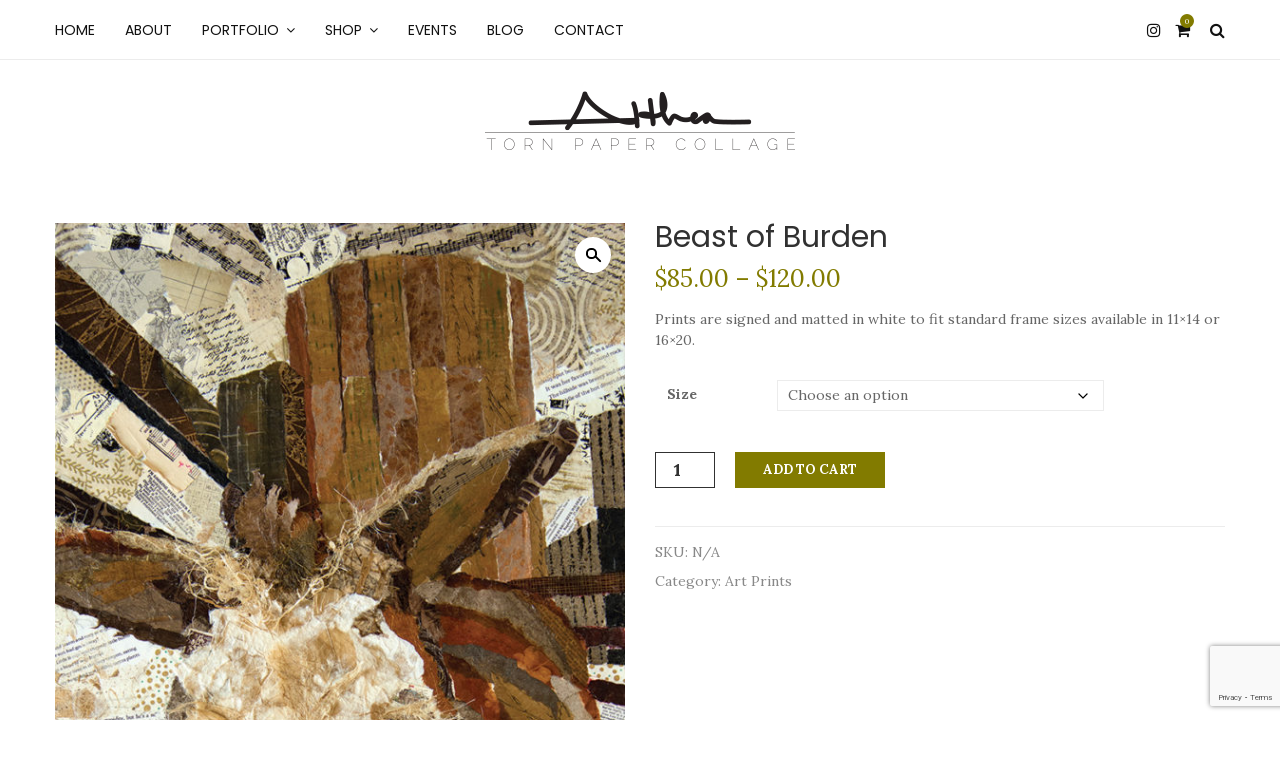

--- FILE ---
content_type: text/html; charset=utf-8
request_url: https://www.google.com/recaptcha/api2/anchor?ar=1&k=6Lc8M9cpAAAAANtDY_zv0K8uezU5_kvM-akOx2R4&co=aHR0cHM6Ly9hcnRhbHRoZWEuY29tOjQ0Mw..&hl=en&v=9TiwnJFHeuIw_s0wSd3fiKfN&size=invisible&anchor-ms=20000&execute-ms=30000&cb=pdx3nw2h9zjr
body_size: 48243
content:
<!DOCTYPE HTML><html dir="ltr" lang="en"><head><meta http-equiv="Content-Type" content="text/html; charset=UTF-8">
<meta http-equiv="X-UA-Compatible" content="IE=edge">
<title>reCAPTCHA</title>
<style type="text/css">
/* cyrillic-ext */
@font-face {
  font-family: 'Roboto';
  font-style: normal;
  font-weight: 400;
  font-stretch: 100%;
  src: url(//fonts.gstatic.com/s/roboto/v48/KFO7CnqEu92Fr1ME7kSn66aGLdTylUAMa3GUBHMdazTgWw.woff2) format('woff2');
  unicode-range: U+0460-052F, U+1C80-1C8A, U+20B4, U+2DE0-2DFF, U+A640-A69F, U+FE2E-FE2F;
}
/* cyrillic */
@font-face {
  font-family: 'Roboto';
  font-style: normal;
  font-weight: 400;
  font-stretch: 100%;
  src: url(//fonts.gstatic.com/s/roboto/v48/KFO7CnqEu92Fr1ME7kSn66aGLdTylUAMa3iUBHMdazTgWw.woff2) format('woff2');
  unicode-range: U+0301, U+0400-045F, U+0490-0491, U+04B0-04B1, U+2116;
}
/* greek-ext */
@font-face {
  font-family: 'Roboto';
  font-style: normal;
  font-weight: 400;
  font-stretch: 100%;
  src: url(//fonts.gstatic.com/s/roboto/v48/KFO7CnqEu92Fr1ME7kSn66aGLdTylUAMa3CUBHMdazTgWw.woff2) format('woff2');
  unicode-range: U+1F00-1FFF;
}
/* greek */
@font-face {
  font-family: 'Roboto';
  font-style: normal;
  font-weight: 400;
  font-stretch: 100%;
  src: url(//fonts.gstatic.com/s/roboto/v48/KFO7CnqEu92Fr1ME7kSn66aGLdTylUAMa3-UBHMdazTgWw.woff2) format('woff2');
  unicode-range: U+0370-0377, U+037A-037F, U+0384-038A, U+038C, U+038E-03A1, U+03A3-03FF;
}
/* math */
@font-face {
  font-family: 'Roboto';
  font-style: normal;
  font-weight: 400;
  font-stretch: 100%;
  src: url(//fonts.gstatic.com/s/roboto/v48/KFO7CnqEu92Fr1ME7kSn66aGLdTylUAMawCUBHMdazTgWw.woff2) format('woff2');
  unicode-range: U+0302-0303, U+0305, U+0307-0308, U+0310, U+0312, U+0315, U+031A, U+0326-0327, U+032C, U+032F-0330, U+0332-0333, U+0338, U+033A, U+0346, U+034D, U+0391-03A1, U+03A3-03A9, U+03B1-03C9, U+03D1, U+03D5-03D6, U+03F0-03F1, U+03F4-03F5, U+2016-2017, U+2034-2038, U+203C, U+2040, U+2043, U+2047, U+2050, U+2057, U+205F, U+2070-2071, U+2074-208E, U+2090-209C, U+20D0-20DC, U+20E1, U+20E5-20EF, U+2100-2112, U+2114-2115, U+2117-2121, U+2123-214F, U+2190, U+2192, U+2194-21AE, U+21B0-21E5, U+21F1-21F2, U+21F4-2211, U+2213-2214, U+2216-22FF, U+2308-230B, U+2310, U+2319, U+231C-2321, U+2336-237A, U+237C, U+2395, U+239B-23B7, U+23D0, U+23DC-23E1, U+2474-2475, U+25AF, U+25B3, U+25B7, U+25BD, U+25C1, U+25CA, U+25CC, U+25FB, U+266D-266F, U+27C0-27FF, U+2900-2AFF, U+2B0E-2B11, U+2B30-2B4C, U+2BFE, U+3030, U+FF5B, U+FF5D, U+1D400-1D7FF, U+1EE00-1EEFF;
}
/* symbols */
@font-face {
  font-family: 'Roboto';
  font-style: normal;
  font-weight: 400;
  font-stretch: 100%;
  src: url(//fonts.gstatic.com/s/roboto/v48/KFO7CnqEu92Fr1ME7kSn66aGLdTylUAMaxKUBHMdazTgWw.woff2) format('woff2');
  unicode-range: U+0001-000C, U+000E-001F, U+007F-009F, U+20DD-20E0, U+20E2-20E4, U+2150-218F, U+2190, U+2192, U+2194-2199, U+21AF, U+21E6-21F0, U+21F3, U+2218-2219, U+2299, U+22C4-22C6, U+2300-243F, U+2440-244A, U+2460-24FF, U+25A0-27BF, U+2800-28FF, U+2921-2922, U+2981, U+29BF, U+29EB, U+2B00-2BFF, U+4DC0-4DFF, U+FFF9-FFFB, U+10140-1018E, U+10190-1019C, U+101A0, U+101D0-101FD, U+102E0-102FB, U+10E60-10E7E, U+1D2C0-1D2D3, U+1D2E0-1D37F, U+1F000-1F0FF, U+1F100-1F1AD, U+1F1E6-1F1FF, U+1F30D-1F30F, U+1F315, U+1F31C, U+1F31E, U+1F320-1F32C, U+1F336, U+1F378, U+1F37D, U+1F382, U+1F393-1F39F, U+1F3A7-1F3A8, U+1F3AC-1F3AF, U+1F3C2, U+1F3C4-1F3C6, U+1F3CA-1F3CE, U+1F3D4-1F3E0, U+1F3ED, U+1F3F1-1F3F3, U+1F3F5-1F3F7, U+1F408, U+1F415, U+1F41F, U+1F426, U+1F43F, U+1F441-1F442, U+1F444, U+1F446-1F449, U+1F44C-1F44E, U+1F453, U+1F46A, U+1F47D, U+1F4A3, U+1F4B0, U+1F4B3, U+1F4B9, U+1F4BB, U+1F4BF, U+1F4C8-1F4CB, U+1F4D6, U+1F4DA, U+1F4DF, U+1F4E3-1F4E6, U+1F4EA-1F4ED, U+1F4F7, U+1F4F9-1F4FB, U+1F4FD-1F4FE, U+1F503, U+1F507-1F50B, U+1F50D, U+1F512-1F513, U+1F53E-1F54A, U+1F54F-1F5FA, U+1F610, U+1F650-1F67F, U+1F687, U+1F68D, U+1F691, U+1F694, U+1F698, U+1F6AD, U+1F6B2, U+1F6B9-1F6BA, U+1F6BC, U+1F6C6-1F6CF, U+1F6D3-1F6D7, U+1F6E0-1F6EA, U+1F6F0-1F6F3, U+1F6F7-1F6FC, U+1F700-1F7FF, U+1F800-1F80B, U+1F810-1F847, U+1F850-1F859, U+1F860-1F887, U+1F890-1F8AD, U+1F8B0-1F8BB, U+1F8C0-1F8C1, U+1F900-1F90B, U+1F93B, U+1F946, U+1F984, U+1F996, U+1F9E9, U+1FA00-1FA6F, U+1FA70-1FA7C, U+1FA80-1FA89, U+1FA8F-1FAC6, U+1FACE-1FADC, U+1FADF-1FAE9, U+1FAF0-1FAF8, U+1FB00-1FBFF;
}
/* vietnamese */
@font-face {
  font-family: 'Roboto';
  font-style: normal;
  font-weight: 400;
  font-stretch: 100%;
  src: url(//fonts.gstatic.com/s/roboto/v48/KFO7CnqEu92Fr1ME7kSn66aGLdTylUAMa3OUBHMdazTgWw.woff2) format('woff2');
  unicode-range: U+0102-0103, U+0110-0111, U+0128-0129, U+0168-0169, U+01A0-01A1, U+01AF-01B0, U+0300-0301, U+0303-0304, U+0308-0309, U+0323, U+0329, U+1EA0-1EF9, U+20AB;
}
/* latin-ext */
@font-face {
  font-family: 'Roboto';
  font-style: normal;
  font-weight: 400;
  font-stretch: 100%;
  src: url(//fonts.gstatic.com/s/roboto/v48/KFO7CnqEu92Fr1ME7kSn66aGLdTylUAMa3KUBHMdazTgWw.woff2) format('woff2');
  unicode-range: U+0100-02BA, U+02BD-02C5, U+02C7-02CC, U+02CE-02D7, U+02DD-02FF, U+0304, U+0308, U+0329, U+1D00-1DBF, U+1E00-1E9F, U+1EF2-1EFF, U+2020, U+20A0-20AB, U+20AD-20C0, U+2113, U+2C60-2C7F, U+A720-A7FF;
}
/* latin */
@font-face {
  font-family: 'Roboto';
  font-style: normal;
  font-weight: 400;
  font-stretch: 100%;
  src: url(//fonts.gstatic.com/s/roboto/v48/KFO7CnqEu92Fr1ME7kSn66aGLdTylUAMa3yUBHMdazQ.woff2) format('woff2');
  unicode-range: U+0000-00FF, U+0131, U+0152-0153, U+02BB-02BC, U+02C6, U+02DA, U+02DC, U+0304, U+0308, U+0329, U+2000-206F, U+20AC, U+2122, U+2191, U+2193, U+2212, U+2215, U+FEFF, U+FFFD;
}
/* cyrillic-ext */
@font-face {
  font-family: 'Roboto';
  font-style: normal;
  font-weight: 500;
  font-stretch: 100%;
  src: url(//fonts.gstatic.com/s/roboto/v48/KFO7CnqEu92Fr1ME7kSn66aGLdTylUAMa3GUBHMdazTgWw.woff2) format('woff2');
  unicode-range: U+0460-052F, U+1C80-1C8A, U+20B4, U+2DE0-2DFF, U+A640-A69F, U+FE2E-FE2F;
}
/* cyrillic */
@font-face {
  font-family: 'Roboto';
  font-style: normal;
  font-weight: 500;
  font-stretch: 100%;
  src: url(//fonts.gstatic.com/s/roboto/v48/KFO7CnqEu92Fr1ME7kSn66aGLdTylUAMa3iUBHMdazTgWw.woff2) format('woff2');
  unicode-range: U+0301, U+0400-045F, U+0490-0491, U+04B0-04B1, U+2116;
}
/* greek-ext */
@font-face {
  font-family: 'Roboto';
  font-style: normal;
  font-weight: 500;
  font-stretch: 100%;
  src: url(//fonts.gstatic.com/s/roboto/v48/KFO7CnqEu92Fr1ME7kSn66aGLdTylUAMa3CUBHMdazTgWw.woff2) format('woff2');
  unicode-range: U+1F00-1FFF;
}
/* greek */
@font-face {
  font-family: 'Roboto';
  font-style: normal;
  font-weight: 500;
  font-stretch: 100%;
  src: url(//fonts.gstatic.com/s/roboto/v48/KFO7CnqEu92Fr1ME7kSn66aGLdTylUAMa3-UBHMdazTgWw.woff2) format('woff2');
  unicode-range: U+0370-0377, U+037A-037F, U+0384-038A, U+038C, U+038E-03A1, U+03A3-03FF;
}
/* math */
@font-face {
  font-family: 'Roboto';
  font-style: normal;
  font-weight: 500;
  font-stretch: 100%;
  src: url(//fonts.gstatic.com/s/roboto/v48/KFO7CnqEu92Fr1ME7kSn66aGLdTylUAMawCUBHMdazTgWw.woff2) format('woff2');
  unicode-range: U+0302-0303, U+0305, U+0307-0308, U+0310, U+0312, U+0315, U+031A, U+0326-0327, U+032C, U+032F-0330, U+0332-0333, U+0338, U+033A, U+0346, U+034D, U+0391-03A1, U+03A3-03A9, U+03B1-03C9, U+03D1, U+03D5-03D6, U+03F0-03F1, U+03F4-03F5, U+2016-2017, U+2034-2038, U+203C, U+2040, U+2043, U+2047, U+2050, U+2057, U+205F, U+2070-2071, U+2074-208E, U+2090-209C, U+20D0-20DC, U+20E1, U+20E5-20EF, U+2100-2112, U+2114-2115, U+2117-2121, U+2123-214F, U+2190, U+2192, U+2194-21AE, U+21B0-21E5, U+21F1-21F2, U+21F4-2211, U+2213-2214, U+2216-22FF, U+2308-230B, U+2310, U+2319, U+231C-2321, U+2336-237A, U+237C, U+2395, U+239B-23B7, U+23D0, U+23DC-23E1, U+2474-2475, U+25AF, U+25B3, U+25B7, U+25BD, U+25C1, U+25CA, U+25CC, U+25FB, U+266D-266F, U+27C0-27FF, U+2900-2AFF, U+2B0E-2B11, U+2B30-2B4C, U+2BFE, U+3030, U+FF5B, U+FF5D, U+1D400-1D7FF, U+1EE00-1EEFF;
}
/* symbols */
@font-face {
  font-family: 'Roboto';
  font-style: normal;
  font-weight: 500;
  font-stretch: 100%;
  src: url(//fonts.gstatic.com/s/roboto/v48/KFO7CnqEu92Fr1ME7kSn66aGLdTylUAMaxKUBHMdazTgWw.woff2) format('woff2');
  unicode-range: U+0001-000C, U+000E-001F, U+007F-009F, U+20DD-20E0, U+20E2-20E4, U+2150-218F, U+2190, U+2192, U+2194-2199, U+21AF, U+21E6-21F0, U+21F3, U+2218-2219, U+2299, U+22C4-22C6, U+2300-243F, U+2440-244A, U+2460-24FF, U+25A0-27BF, U+2800-28FF, U+2921-2922, U+2981, U+29BF, U+29EB, U+2B00-2BFF, U+4DC0-4DFF, U+FFF9-FFFB, U+10140-1018E, U+10190-1019C, U+101A0, U+101D0-101FD, U+102E0-102FB, U+10E60-10E7E, U+1D2C0-1D2D3, U+1D2E0-1D37F, U+1F000-1F0FF, U+1F100-1F1AD, U+1F1E6-1F1FF, U+1F30D-1F30F, U+1F315, U+1F31C, U+1F31E, U+1F320-1F32C, U+1F336, U+1F378, U+1F37D, U+1F382, U+1F393-1F39F, U+1F3A7-1F3A8, U+1F3AC-1F3AF, U+1F3C2, U+1F3C4-1F3C6, U+1F3CA-1F3CE, U+1F3D4-1F3E0, U+1F3ED, U+1F3F1-1F3F3, U+1F3F5-1F3F7, U+1F408, U+1F415, U+1F41F, U+1F426, U+1F43F, U+1F441-1F442, U+1F444, U+1F446-1F449, U+1F44C-1F44E, U+1F453, U+1F46A, U+1F47D, U+1F4A3, U+1F4B0, U+1F4B3, U+1F4B9, U+1F4BB, U+1F4BF, U+1F4C8-1F4CB, U+1F4D6, U+1F4DA, U+1F4DF, U+1F4E3-1F4E6, U+1F4EA-1F4ED, U+1F4F7, U+1F4F9-1F4FB, U+1F4FD-1F4FE, U+1F503, U+1F507-1F50B, U+1F50D, U+1F512-1F513, U+1F53E-1F54A, U+1F54F-1F5FA, U+1F610, U+1F650-1F67F, U+1F687, U+1F68D, U+1F691, U+1F694, U+1F698, U+1F6AD, U+1F6B2, U+1F6B9-1F6BA, U+1F6BC, U+1F6C6-1F6CF, U+1F6D3-1F6D7, U+1F6E0-1F6EA, U+1F6F0-1F6F3, U+1F6F7-1F6FC, U+1F700-1F7FF, U+1F800-1F80B, U+1F810-1F847, U+1F850-1F859, U+1F860-1F887, U+1F890-1F8AD, U+1F8B0-1F8BB, U+1F8C0-1F8C1, U+1F900-1F90B, U+1F93B, U+1F946, U+1F984, U+1F996, U+1F9E9, U+1FA00-1FA6F, U+1FA70-1FA7C, U+1FA80-1FA89, U+1FA8F-1FAC6, U+1FACE-1FADC, U+1FADF-1FAE9, U+1FAF0-1FAF8, U+1FB00-1FBFF;
}
/* vietnamese */
@font-face {
  font-family: 'Roboto';
  font-style: normal;
  font-weight: 500;
  font-stretch: 100%;
  src: url(//fonts.gstatic.com/s/roboto/v48/KFO7CnqEu92Fr1ME7kSn66aGLdTylUAMa3OUBHMdazTgWw.woff2) format('woff2');
  unicode-range: U+0102-0103, U+0110-0111, U+0128-0129, U+0168-0169, U+01A0-01A1, U+01AF-01B0, U+0300-0301, U+0303-0304, U+0308-0309, U+0323, U+0329, U+1EA0-1EF9, U+20AB;
}
/* latin-ext */
@font-face {
  font-family: 'Roboto';
  font-style: normal;
  font-weight: 500;
  font-stretch: 100%;
  src: url(//fonts.gstatic.com/s/roboto/v48/KFO7CnqEu92Fr1ME7kSn66aGLdTylUAMa3KUBHMdazTgWw.woff2) format('woff2');
  unicode-range: U+0100-02BA, U+02BD-02C5, U+02C7-02CC, U+02CE-02D7, U+02DD-02FF, U+0304, U+0308, U+0329, U+1D00-1DBF, U+1E00-1E9F, U+1EF2-1EFF, U+2020, U+20A0-20AB, U+20AD-20C0, U+2113, U+2C60-2C7F, U+A720-A7FF;
}
/* latin */
@font-face {
  font-family: 'Roboto';
  font-style: normal;
  font-weight: 500;
  font-stretch: 100%;
  src: url(//fonts.gstatic.com/s/roboto/v48/KFO7CnqEu92Fr1ME7kSn66aGLdTylUAMa3yUBHMdazQ.woff2) format('woff2');
  unicode-range: U+0000-00FF, U+0131, U+0152-0153, U+02BB-02BC, U+02C6, U+02DA, U+02DC, U+0304, U+0308, U+0329, U+2000-206F, U+20AC, U+2122, U+2191, U+2193, U+2212, U+2215, U+FEFF, U+FFFD;
}
/* cyrillic-ext */
@font-face {
  font-family: 'Roboto';
  font-style: normal;
  font-weight: 900;
  font-stretch: 100%;
  src: url(//fonts.gstatic.com/s/roboto/v48/KFO7CnqEu92Fr1ME7kSn66aGLdTylUAMa3GUBHMdazTgWw.woff2) format('woff2');
  unicode-range: U+0460-052F, U+1C80-1C8A, U+20B4, U+2DE0-2DFF, U+A640-A69F, U+FE2E-FE2F;
}
/* cyrillic */
@font-face {
  font-family: 'Roboto';
  font-style: normal;
  font-weight: 900;
  font-stretch: 100%;
  src: url(//fonts.gstatic.com/s/roboto/v48/KFO7CnqEu92Fr1ME7kSn66aGLdTylUAMa3iUBHMdazTgWw.woff2) format('woff2');
  unicode-range: U+0301, U+0400-045F, U+0490-0491, U+04B0-04B1, U+2116;
}
/* greek-ext */
@font-face {
  font-family: 'Roboto';
  font-style: normal;
  font-weight: 900;
  font-stretch: 100%;
  src: url(//fonts.gstatic.com/s/roboto/v48/KFO7CnqEu92Fr1ME7kSn66aGLdTylUAMa3CUBHMdazTgWw.woff2) format('woff2');
  unicode-range: U+1F00-1FFF;
}
/* greek */
@font-face {
  font-family: 'Roboto';
  font-style: normal;
  font-weight: 900;
  font-stretch: 100%;
  src: url(//fonts.gstatic.com/s/roboto/v48/KFO7CnqEu92Fr1ME7kSn66aGLdTylUAMa3-UBHMdazTgWw.woff2) format('woff2');
  unicode-range: U+0370-0377, U+037A-037F, U+0384-038A, U+038C, U+038E-03A1, U+03A3-03FF;
}
/* math */
@font-face {
  font-family: 'Roboto';
  font-style: normal;
  font-weight: 900;
  font-stretch: 100%;
  src: url(//fonts.gstatic.com/s/roboto/v48/KFO7CnqEu92Fr1ME7kSn66aGLdTylUAMawCUBHMdazTgWw.woff2) format('woff2');
  unicode-range: U+0302-0303, U+0305, U+0307-0308, U+0310, U+0312, U+0315, U+031A, U+0326-0327, U+032C, U+032F-0330, U+0332-0333, U+0338, U+033A, U+0346, U+034D, U+0391-03A1, U+03A3-03A9, U+03B1-03C9, U+03D1, U+03D5-03D6, U+03F0-03F1, U+03F4-03F5, U+2016-2017, U+2034-2038, U+203C, U+2040, U+2043, U+2047, U+2050, U+2057, U+205F, U+2070-2071, U+2074-208E, U+2090-209C, U+20D0-20DC, U+20E1, U+20E5-20EF, U+2100-2112, U+2114-2115, U+2117-2121, U+2123-214F, U+2190, U+2192, U+2194-21AE, U+21B0-21E5, U+21F1-21F2, U+21F4-2211, U+2213-2214, U+2216-22FF, U+2308-230B, U+2310, U+2319, U+231C-2321, U+2336-237A, U+237C, U+2395, U+239B-23B7, U+23D0, U+23DC-23E1, U+2474-2475, U+25AF, U+25B3, U+25B7, U+25BD, U+25C1, U+25CA, U+25CC, U+25FB, U+266D-266F, U+27C0-27FF, U+2900-2AFF, U+2B0E-2B11, U+2B30-2B4C, U+2BFE, U+3030, U+FF5B, U+FF5D, U+1D400-1D7FF, U+1EE00-1EEFF;
}
/* symbols */
@font-face {
  font-family: 'Roboto';
  font-style: normal;
  font-weight: 900;
  font-stretch: 100%;
  src: url(//fonts.gstatic.com/s/roboto/v48/KFO7CnqEu92Fr1ME7kSn66aGLdTylUAMaxKUBHMdazTgWw.woff2) format('woff2');
  unicode-range: U+0001-000C, U+000E-001F, U+007F-009F, U+20DD-20E0, U+20E2-20E4, U+2150-218F, U+2190, U+2192, U+2194-2199, U+21AF, U+21E6-21F0, U+21F3, U+2218-2219, U+2299, U+22C4-22C6, U+2300-243F, U+2440-244A, U+2460-24FF, U+25A0-27BF, U+2800-28FF, U+2921-2922, U+2981, U+29BF, U+29EB, U+2B00-2BFF, U+4DC0-4DFF, U+FFF9-FFFB, U+10140-1018E, U+10190-1019C, U+101A0, U+101D0-101FD, U+102E0-102FB, U+10E60-10E7E, U+1D2C0-1D2D3, U+1D2E0-1D37F, U+1F000-1F0FF, U+1F100-1F1AD, U+1F1E6-1F1FF, U+1F30D-1F30F, U+1F315, U+1F31C, U+1F31E, U+1F320-1F32C, U+1F336, U+1F378, U+1F37D, U+1F382, U+1F393-1F39F, U+1F3A7-1F3A8, U+1F3AC-1F3AF, U+1F3C2, U+1F3C4-1F3C6, U+1F3CA-1F3CE, U+1F3D4-1F3E0, U+1F3ED, U+1F3F1-1F3F3, U+1F3F5-1F3F7, U+1F408, U+1F415, U+1F41F, U+1F426, U+1F43F, U+1F441-1F442, U+1F444, U+1F446-1F449, U+1F44C-1F44E, U+1F453, U+1F46A, U+1F47D, U+1F4A3, U+1F4B0, U+1F4B3, U+1F4B9, U+1F4BB, U+1F4BF, U+1F4C8-1F4CB, U+1F4D6, U+1F4DA, U+1F4DF, U+1F4E3-1F4E6, U+1F4EA-1F4ED, U+1F4F7, U+1F4F9-1F4FB, U+1F4FD-1F4FE, U+1F503, U+1F507-1F50B, U+1F50D, U+1F512-1F513, U+1F53E-1F54A, U+1F54F-1F5FA, U+1F610, U+1F650-1F67F, U+1F687, U+1F68D, U+1F691, U+1F694, U+1F698, U+1F6AD, U+1F6B2, U+1F6B9-1F6BA, U+1F6BC, U+1F6C6-1F6CF, U+1F6D3-1F6D7, U+1F6E0-1F6EA, U+1F6F0-1F6F3, U+1F6F7-1F6FC, U+1F700-1F7FF, U+1F800-1F80B, U+1F810-1F847, U+1F850-1F859, U+1F860-1F887, U+1F890-1F8AD, U+1F8B0-1F8BB, U+1F8C0-1F8C1, U+1F900-1F90B, U+1F93B, U+1F946, U+1F984, U+1F996, U+1F9E9, U+1FA00-1FA6F, U+1FA70-1FA7C, U+1FA80-1FA89, U+1FA8F-1FAC6, U+1FACE-1FADC, U+1FADF-1FAE9, U+1FAF0-1FAF8, U+1FB00-1FBFF;
}
/* vietnamese */
@font-face {
  font-family: 'Roboto';
  font-style: normal;
  font-weight: 900;
  font-stretch: 100%;
  src: url(//fonts.gstatic.com/s/roboto/v48/KFO7CnqEu92Fr1ME7kSn66aGLdTylUAMa3OUBHMdazTgWw.woff2) format('woff2');
  unicode-range: U+0102-0103, U+0110-0111, U+0128-0129, U+0168-0169, U+01A0-01A1, U+01AF-01B0, U+0300-0301, U+0303-0304, U+0308-0309, U+0323, U+0329, U+1EA0-1EF9, U+20AB;
}
/* latin-ext */
@font-face {
  font-family: 'Roboto';
  font-style: normal;
  font-weight: 900;
  font-stretch: 100%;
  src: url(//fonts.gstatic.com/s/roboto/v48/KFO7CnqEu92Fr1ME7kSn66aGLdTylUAMa3KUBHMdazTgWw.woff2) format('woff2');
  unicode-range: U+0100-02BA, U+02BD-02C5, U+02C7-02CC, U+02CE-02D7, U+02DD-02FF, U+0304, U+0308, U+0329, U+1D00-1DBF, U+1E00-1E9F, U+1EF2-1EFF, U+2020, U+20A0-20AB, U+20AD-20C0, U+2113, U+2C60-2C7F, U+A720-A7FF;
}
/* latin */
@font-face {
  font-family: 'Roboto';
  font-style: normal;
  font-weight: 900;
  font-stretch: 100%;
  src: url(//fonts.gstatic.com/s/roboto/v48/KFO7CnqEu92Fr1ME7kSn66aGLdTylUAMa3yUBHMdazQ.woff2) format('woff2');
  unicode-range: U+0000-00FF, U+0131, U+0152-0153, U+02BB-02BC, U+02C6, U+02DA, U+02DC, U+0304, U+0308, U+0329, U+2000-206F, U+20AC, U+2122, U+2191, U+2193, U+2212, U+2215, U+FEFF, U+FFFD;
}

</style>
<link rel="stylesheet" type="text/css" href="https://www.gstatic.com/recaptcha/releases/9TiwnJFHeuIw_s0wSd3fiKfN/styles__ltr.css">
<script nonce="10exEQwH-vPL3FAeHDvkVA" type="text/javascript">window['__recaptcha_api'] = 'https://www.google.com/recaptcha/api2/';</script>
<script type="text/javascript" src="https://www.gstatic.com/recaptcha/releases/9TiwnJFHeuIw_s0wSd3fiKfN/recaptcha__en.js" nonce="10exEQwH-vPL3FAeHDvkVA">
      
    </script></head>
<body><div id="rc-anchor-alert" class="rc-anchor-alert"></div>
<input type="hidden" id="recaptcha-token" value="[base64]">
<script type="text/javascript" nonce="10exEQwH-vPL3FAeHDvkVA">
      recaptcha.anchor.Main.init("[\x22ainput\x22,[\x22bgdata\x22,\x22\x22,\[base64]/[base64]/UltIKytdPWE6KGE8MjA0OD9SW0grK109YT4+NnwxOTI6KChhJjY0NTEyKT09NTUyOTYmJnErMTxoLmxlbmd0aCYmKGguY2hhckNvZGVBdChxKzEpJjY0NTEyKT09NTYzMjA/[base64]/MjU1OlI/[base64]/[base64]/[base64]/[base64]/[base64]/[base64]/[base64]/[base64]/[base64]/[base64]\x22,\[base64]\x22,\x22QcORL8OCLcKvDyLDtMOdXFt2JyBDwoxiBBF7NsKOwoJ8aBZOw7wsw7vCqz/DuFFYwohObzrCo8KjwrE/IcOPwoohwo3DrE3CszlUPVfCr8KeC8OyO3rDqFPDihc2w7/CqGB2J8KuwqN8XA3DmMOowovDnsOOw7DCpMOQf8OAHMKFa8O5ZMO/[base64]/wqd0K8OVw7HCqcO8wpLClXDDhDzDjMO9UcKIR2V0wocdPyx6OcKIw6MFLMOYw4nCvcOuGkcvV8KAwqnCs2hxwpvCkD3CuTIqw6BTCCsWw5PDq2VyVHzCvThXw7PCpQ7Cp2UDw41CCsOZw7/DnwHDg8K1w4oWwrzCoFhXwoB5WcOncMKtVsKbVkPDthtSMmomEcOUAjY6w73CtF/[base64]/[base64]/U8K1IkbCsCDDsEo2UMKfTUbCixJkIcKdOsKNw7vCkQTDqFg9wqEEwqx7w7Nkw6zDtsO1w6/DvsK/[base64]/CvnbCok4kO8OabMOlV1nCkmTDqSrDnWHDmMOKT8OCwqLCh8OXwrV4GQbDj8OSKMOww5bClsKZA8KMdABWYGTDn8ObC8OaLG0GwqlVw6DDrRkaw6nDksKcwpsEw4oWRHAPCChbwoRwwobCmXw9B8KKw4LClRo/cy/DqBR9NsKVY8ONeRDDsMObw5oBM8KjPQdlw4MFw4zDk8KJAxLDuknDvsKTAHwgw5bCt8Ktw63CjsOYwrnCuVctwrLCmCjCk8OlMVR6ewAkwoLCjcOaw4bCmcKQwpQwbl5LYXM+wqvCvXPDhH/CisObw73DucKFQUbDrG/CgcKUwpnDisKmwqMPOwTCpRc4MTjCn8ObP1vChQ3CjcOdwp/ClnERT2d2w6rDp1DCmRYRMQVSw4PDmy9NfBJAEMKlQsODHDXDlcOYVsOEwrE4YVxUwoLCk8OtCcKDKA8lNMKWw6TCuBfCvl5kwpvDgMKNwqzChMOJw63CnsKDwocDw7HCm8KBE8O5woLCgCplwpEmZULClMKiw4XDvcK8LsOrT3LDvcORfxXDonTCtMKuw40GHsKBwp/DqmLCr8KzXS9lOMK/QcOQwq/DlcKLwrUmwoTCp14jw6HDvcK3w7hvPcOzfsKtR1XCjcKAJMKAwoNcH00NEMKLwowZwo0hAMKYcsK1w5zDgwPCvMOpI8OrbH/DgcOlesKyHMORw4lcwrPClMOZVTQVYcOIS0MGw5dww7YIfBYYPMO3UhNzBcKoOTzCpVHCg8KzwqtQw7LChcKNw47ClMK+JCoswq5dbsKGADHDusK1wqV8VxRiwovCmh3DrngCCsKdwrV/wq0Uc8K9HMKjwqjDnWpqbjdBDnXDhVnDu2/Cl8Oaw5jDs8KcS8OqCUBEwp3DjjsPG8Kww4rCkVAMCVTCuEpYw7pvBMKXJjfCm8OQPcK9dRkicys2HMO2FQ/CnsOtwq0PH3oewrTDv1Fiwp7DiMOXChFJbhBywol1wrTCtcOAw47Cli7Cq8OMFcK5wqTDiH7CiFHCsV55YsKoDTDDlMOtMsKBwo0IwrzDmmPDiMK+wpl4wqc/w7vCvD9YYcKhQVF/wogIw7wZwqnCqVI1bcKewr5swrPDmsO/w7vCvAUeInvDr8KVwocPw4/ChQN2cMOGLsK7w51lw5QOSRrDh8OMwozDmRJuw7PCvm4bw4XDg2kmwo7Dumt8wrdeHjPCmUXDg8KywqzCjMK2wqV/w6HCq8K7QHPDtcKBXMKpwrRQwpUXw6/CujcqwoIowqTDvQpMw4bDg8Obwo9tfw3DslUkw47CoWfDnVbCo8O5JsKzSMKFwqrCucKpwqnCmsKoM8K8wq/[base64]/[base64]/CvcK+w4nDgcOlKDwyQWnCl15owoXClRzCk8OebcOsUsKzWlt2BcKhwqPDpMO8w65IDMODYcKxV8OMAsKwwopkwowJw4/CiGhPwqDDqHluwpHCimxzw63ClTN0UiUvOMK6w5wAPMKZKcO0W8ODA8OmFjUpwoh8UDPDhsO7wojDo3zDs3hNw6dTEcO4LsKywoTCrnBHYMOrw4TDth1Bw4LChcOKwpltw63CqcKhDw/[base64]/CnkY7woUXfMOoLwpdwqtkHUbCicKww4JFw4kEQQTCqC8UecOUw6hmCcOxDGDCisKHwrrDrCTDvcOCwrRTw7h3AMOpbcKww7fDtMKyOS3Cg8ORwpPCqMONNwPDtVTDvglYwr46w7PCu8O+ahbDpTPCtsOgDA3CgMOPwqh8LsO/[base64]/[base64]/Cg1I/w6JzTcKkK8KzflgEEEjCnmfCtMOKVGLCrx7DvG5WdsO3w7xGwpDCicKcSXFVHVVMAsOkw47DnsOxwrbDkkxsw6FnQ1nCtMOqVV3DvsOuwrwcH8O7wq7Dkz8gWcKJB1TDtHfCo8KzfAtmw6xLaXLDsiIOwo7CrwPCi090w599w5TDkH4BJ8OKWsOmwo8kwpgQwoozwp/Dk8KvwqjCnh7DuMOyWw/[base64]/wr5PGmFoTEHDuG3ClsKjBDvDpsKXwp4WO8OIwrnDucKgw5zChMK5wq/CoETConXDqMOLWVnCj8OlXAbDtsONwrzChELDncOfBgzDqcKmccKYwqLCtifDsCJIw7MHDWDCocOLDMKDesO/Q8OPQ8KlwoQmVlnCqg/CncKGAMKkwqzDlQjDjFIjw6/[base64]/CkEh9w7XDrMKuM8KqDxPCqwrCliRGwrxxw5ceJcOXA3pJwoDDisOXw5vCtcKjwo/CncO+dsKnasKPw6XCs8KhwrzDmcKnBMOjwqIEwodrWsOXw5XCrsO3w7fDkMKCw53ClldtwpXCkmJiCSTCjAfCvUcpwoTChcOrb8OtwrvDlcKBw7QJAmnCjALDo8KDwqzCvgMcwrAAAMK2w5LClMKRw6zCpsKiCMObIMKaw5DDn8Okw5XDmlrCq0Aew7TCmQrCv2REw5/CnR51wrzDvmpLwrXCgGbDg0rDgcKVBMOrScKMaMK5w7oawprDl3bCksOYw5Iyw6knEAk3wrd/VFl4w7wkwr5Dw7AVw77CjsOxK8O6wpDDn8KaBsK6IBhaPcKKITLDgTfDsAfCrcOSXsOjMsKjwqcZw4DDt33CuMOpw6bDhMObZWxWwp0HwpvDscK+w4UHHkUpR8OSdw/Ci8KlZFrDvsKrZMKFT1vDkWFWW8Kdw6jCshbDkcOWWl8Cwo0qwok+wpgqG1QRwrJTw7LDi29eLsOkTsKuwq5jXUYRAWXCnSchw4PDiGvDmsOSWU/[base64]/DuEwjC0MyAsOpwp4RSsOww7oeSm7CjMKsYmrDusOFw5Jfwo/[base64]/Csjlgwq7CjB7Dg8KPw7zDjGYpw4cbw59PwrvDrATDqTXDiFvDqsOUMC/Di8O7wqDDgFs1wosxIMKswpQPHsKCVsO5w6XCgsOKDR/Dr8KTw71gw6tEw7zDl3FDZUnCqsOEw7XChEpOc8KWw5DCmMOfWWnDpcOUw7NLDMOPw5cUaMKOw5Y0ZcK4VxnCsMK1JMOeSGDDoX9gwrooRlrCgMKKwpDDvsOTwq/DpcKvTmctwo7Du8KzwocTZHjDg8OOQmfDnsOEYUrDmcOQw7hUesOfQcKPwo9lZVfDi8K/w4PCqTTCi8K6w6rCpSDCr8KWw4QfdWp8IGkpwqPDrcOUZC/DojkdVsOJw6Jcw6cMw5thAk/Cu8OWE3rClMK+bsKww4LDvWppw73CrCRuw7xQw4zDozPCm8KRwoB8FsOVwprDncOtwoHCrsK/wqACGB/Dj390McO/w6vCoMKuwrLClcKdwrLCosOGHsOMHhbCusOYwq1AEEhde8O8YSvDhcKuwpTCh8KpQcKhwonCk1/[base64]/CkiYabxZCLy9SwqtQw7bDqcO3wpvCtsOoVcK/woNGwr5ewpJCwrTDiMOMw4/DtMOkbsOKOy1nDEsQUsKHw4xJw5dxwq8owrXDkDc4YgFMacKZXMO2eg/Dn8O9ZkcnwrzCt8KRwoTCpEPDozXCrMOhwp3Cm8Kbw607w47DosOAw6/DqQNzEcKKwrTDlcKdw4YMSMO/w4XCl8O4wqkkEsOJRSfCpXM+wrrCn8O1MVnDuQV7w7tJVg9uUV7CrsO0QysNw6dOwrsEaDJxXVY4w6DDisKEwplfwqA4IWsqbMO/[base64]/CrsK5woI2w5TCkBfCrTIaeBzCgxsJw4LDnRM6YgzCnCvCnMOKR8KOw4waSTTDosKCKkYmwrfCocOawp7ClMKQYsOywr0fNgHCncOCaWESw7zCnEzCpcKkw7bDhUzDhGrDmcKFW1AoG8Kqw6tEIhPDp8KcwpwKNl/[base64]/[base64]/[base64]/[base64]/DocOBw6HCqhXDjA8gIR7CiSF2I0XCj8O+w5gQwpfDjcKZwrLDtwg2wpxBMxrDgyw5w53DizzDlwRTwpzDrH3DujnCm8KZw74+XsKAC8KCwonCpcKSVT4mw5PDssO3DRIWd8OSTh7DsSAgw7/DqQhybcOew6RwKi/Dn1Rzw5PDisOlw44CwrFJwoPDpsOjwqxxGlLCpR1/w40ww5/Cr8O1ZcK0w6PDnsOsAxJXw6w8GsK8LjPDpmZVSV3CucKLflzCtcKVw7jDjj18wpvCvcOdwpYdw5bClsO5w7/[base64]/DqTLCnFZ2wo90wp3CrULCulLDrMKhV8OSRy3DicOBI8KafsOaGALCvsOVw6XCoV1eXsOPLsKJwp3DrQfDscKiwqPDisODbsKZw6bCgMOow7HDnh4mJMKLQMK7CwofH8K/WnrCjgzDqcKJJMOLZcK9wq/Dk8KAIyvCksK8wr7CiCZHw7PCskURZcO2egpMwrvDiw3Dn8KMw7XCr8Olw7ItdsOFwr/DvsKuPsOOwpoSwoDDq8KvwobCo8KJESY7wr4zcXXDogPDrnnCjRjDkmXDscOCbiMPw7TCjk3DnxgFZQrCn8OKPsOPwoPCvsKeEMOKw5/[base64]/[base64]/F8K4bUTChhTCkTxAw63Ct8KvBMKyQllKwq8UwqzCohAMeyUZOwBXwoLDhcKsGcOLworCn8KTcx0Nc2x0LFnCpi/DnsKeKm/CqMOpS8KzQ8OUwpoCwqE2w5HCq0tsf8OiwpUWC8KCw57Cm8KPTcK0ZwXCpcK9KgjCk8ODGsOaw4DDtUbCiMKXwoTDi0fCvyPCq0jDi2kMwq1Ow74QTsOzwpoWWF5BwojCkg7DnMOFfMOuP3jDvMO/wq3CuH0hwpoqfsOrw7g2w4VrKcKrX8OjwqhQIHVeFcOawp1vEMKcwp7ChsKBAsKhNcOSwpvCuEIBEy5Vw6pfUnjDmQbDm0tpw4/Dmk4EJcKAw7DDscKqwoRpw4PDmmpOI8OUDcKCwqJLw7rDp8OTwrnDoMKZw6PCsMKpZ2XCiApVYMKERwBWR8OoFsKIwrzDvMOBZSbCplDDol/[base64]/DsOUIMOiLcOdw7cDwrpwwrXDksO1ZylVIMKkw5DCnC7DgEI7G8K+HDEvI2HDpGs+M0TDpCDDjcOow7nDmF5EwqnChU0QbFElZMOQwrhrw5dkw40BLkfClQUvw4hOT3vCii7DlDfDlsOpw7rCjQxvXMOGwoLDgcKKIXg8DmxFwpNhb8O+woDDnFtgw5EmWi0/[base64]/[base64]/CgcOgQ0trD0JuwqR4w63Dtz5Hw5hLRcO1wosnw6Egw4rCsilhw4B5worDqkkWBMKBdsKCG0TDhzlAT8OgwrknwpXChC5XwoFVwqFoW8K5w5dowqjDvcKfwqUnQE3CiFnCgsOZUmfClMOVJ1XCoMKhwrsyfGB/ZwZXw5AzZcKQBnxcFUcvOsOVI8KIw6keMyTDgW4Qw68Iwrpkw4TCtUXChMOiW3s+OcK6DWgNOkvDpWhjMMOPw4Yve8KQUEjCjW8iIBXDr8OWw4zDmcKKw6HDrXXDscKcGB7CkMO/wqDCsMKcw49sUgQ4w4EeKsKdwrhLw5IdGMKwFTbDoMKfw5HDtsOHwpLCjjZyw5opMMOkw6vDuArDpcOrIMKuw6NYwocDw4JEwqp9XlfDnmIGw50LQcKEw5g6FsKzZcOiHm1tw6bDmjTDhl3CrV7DukjCqU7ChAIYXD/ChmzDhEpZaMOcwp81wqRcwqoYw5Jhw7FjYMO4CBrDuFZ5L8K1w60zcSRvwqJ/FMKNw4lnw6rCnsOgwoNoXcOKwq0iRMKbw6XDjMKow7DCtB5xwp7CpBQiAsKhAMKrR8Kew6ZDwrZ/w5h+SwbCncO9JUjCoMKkBmhew5rDrDIXeTbCgMO/w6oFwpR3EQtCTMOswq/DsEPDosOGTsKrZsKZVMO9Ri3CqsKxw5jCqjR6w6vCvMKew57DhW9WwrzCpMO7wqF4w4xrw7rCo0ofOWzDi8ONYMO+w7NTw7fDrCbCgHZPw5New4HChD3Dr25nVcO+O1rClMKLJyXDkwYaD8K1wo/Ci8KcfMKyNEdLw4x1AsKLw67CmsKew7jCrMKJcy0nwpLCoCh3T8K1w6bCmB0xKHLDncOKwqJJw5bDiWw3DcK/[base64]/CuwJxwofCuwPCn3wZw5wPw6jDrx7CkcK0W8KsworDicOqw5cDHBp2w7NwFsKzwqjCqGDCucKWw54gwrvCm8K/[base64]/[base64]/wqVzwrbClMKCwqsKwp3DiHXDqMO/VgJMwqXDthAmdsOgbMKQwrPDt8ODw7fDpzTCt8KXAj0Mw5jDhwrClG/[base64]/CgcKGw6AwKMOcw4vCjsOYUTXCjcOswrHDrTnCr8Kkw5k+wowjeEDDj8OoIcOMABbCjcK7THvCvsOfw4dsXBJsw6F4FFJxccOowr47wqbCq8Ofw6daCznDkSdZw5NOwo8Kw6c/w4wvw4jCisOww5YmecKsNX3DisKnwqUzwozDiC/[base64]/w7rCl8KBw6zCjsOJRgFwZyZmVBFvwpUMwr7Dv8OTw6zDmR3Ck8OFMS87wr5aDn8kw4JjRmPDkAjChQIawpN8w4Yqwph7w4UGwqvDigh6LMOKw6/DqzlYwqvCjHPDtsKSfcKZw6PDjMKXwpjDrcOiw67CvDTDiVZlw5zCsmFWEcOJw68mwrjCoyvCnsKESMKSw6/DrsOXJcKJwqZQFCDDqcO2DRF5A0ohM0VqPnjDn8OcH1sbw6Vdwp0xJgVLwqDDvcKDY1BtYMKvOUN7VwQnXcO8UsO4CcOZBMKawrcnwpNVwrk5w7o+w75uURAvOWRhw7w2cB3DusK/w659wpnCi37Ds2jChMOWwrbCiRjCqcK9O8KEw40BwoHCtEU9Eis3FMK4FDxeTcOSWcOmfCzCjk7DicK/P01/w4xUwq56wqDDn8KVZGIuHsKVw63CsBzDgw3CpsKgwp3Cg099Rgoswpc+wq7Ch0PDjVjCqFdowqDDuhHDrE3ChwjDo8OSw40jw4RBPGrDjsKLwrEGw44DGsKxw67DhcOnwrfCnAZkwoDDhMKGB8KBwq/Dt8O/wqtywovCqcOvwrsEw7bDqMObw4NSwpnCh3Aiw7fDiMKtw5AmwoE1w71bD8O5WE3DtXTDicO0wqMJw5bCtMKqWm/[base64]/DvMK3wq3ClRV2eMOow5jDssO2wpQKLhvCs8ONwqJKR8Kqw7/Dm8O6wqPDtMO1wq3DpUPCmMKSw5Ntwrd4w7o0VcORTMKJwqBgPMKYw4vClMOQw6kKECw0eAvDpkvCpRTDg0jClAoBdMKVKsO2FsKeRQNMw5E0CD/CiifCs8KJNcOtw5TCo2VAwptKIcO7N8OHwpxZeMOcYsK5NTdAw7R+QDkCeMORw4fDnT7DqSxbw57DjcKfI8Oqw5TDggnCicKsfcO1DzV8McKpURZiwp41wrkVwpJzw7UewodLYMO8wr0/[base64]/Ck8KmW8KswptvwrpVwpjDj1nDo8OnDn3DpMOww4TDuMO2f8KVwrpgwp4rMlEtG0gkP0XCln05wrJ4w4rDgcKFw4LDi8OPPMOzwq4gQcKMf8Ohw6jCsGgXOSHDp1TDlV3Dn8KVw4TDhcODwrlgw5ARXTTDvALCkgTChx/Dk8Oiw4M3PMKlwpEkScKiMsOhIsO+w5/DuMKUw4ZNwrZrw7vCmGs9w4x8wofCliEjcMOTPMKCw7XDl8KfAD8qwqTDmQRvaRVNGwDDtsKTfMK+eSIaHsOzesKvwqTDl8OXw6LDjcK2ekXCn8OTUsORwrfDtsOYV3/[base64]/Dt0DDkTfDmMKPwp55wpzDoTBzCcOhw64Cw5fCmhLDtjTDvsOsw4zCpQ3Ci8O7wrPDrGHDr8OFwonCicKGwp/Cq1M2eMOIw5Q3wqHCucOHXDHCpsONcFDDix7DtTIHwpjDjhDDmF7DsMOJEG3DjMK3woBsZcKeCR05MALDtU0YwoREBjfDoF/CosOOw4wuwrpmw4JgAsOzw6h4PsKFwro4TBQyw5bDssOhDsOjagE5wqNwacKIwrN0HQ9mw5XDpMORw4U9ZXnChsOHP8OvwoPCl8Khw6nDkiHChMKTNAbDqnHCqG7Dpz1UJMKNwrfCpBbCmUcAXS7DsQMRw6/Dn8OIZXJlw4twwr8rw6XDusOLw7tawpkCwpXClcKVeMOvTMKwIMKzwrjCgMKfwrYjVcOcdkxWw6/[base64]/[base64]/Cg8ONI8KxI8OoEMOYTsKQBj52MQQBfS7DoMK/[base64]/wpJkQ8OMwrvDlFF2Z386w5Y9wp88MW0XesOxZsKSCDvDqcOqwrfCg2hUWcKFeBg6wr3Dg8K9HMKXfcKIwq0twrTDsD0RwrM1UFnDuW0uw6ovWU7CqcO/Zh5/eVTDn8K7TgjCrhDDjzpGeiJRwoXDu0/Dj0YCwrDDhD0dwoxGwp8XAMOJw7paUBHDhcKewr52AQ8bCsObw5XDpV07OhnDlDDCrsKbwrpEw77DuBXDqsOKWcO6wqrCksO6w59Uw6wDw7XCncOEw75Tw79tw7XCj8OsBsK7RcKxa2w0McOZwoLCvMOqMsOtw5/CnEXCtsKkYlHDicOiLDd6wrVRV8ObYMOhBcO6OMK1wqTDlwZtw7Blw4Axw7Q5woHCo8Krwo3DjmbDpXnDnEhufsOKRsOWwpJvw7LDiQzCvsOFfMOVw4w4d2oyw6wJw68VaMKPw6kNFjklw6XCmFg4S8OidxTCgRp5w60xTi/DkcKOCMOjw5PCpkUxw73CqsKURizDgmNRw7EUIcKfWcOcUAtvNcKRw5/DvsOLPQN+Uhc/wpTCsQ7Cu1/[base64]/[base64]/DhMOPwq0jJ29/w4URw6HDgcKOHsOIw5LCvcKIw7IYw75nwpkLw6zDrcKvScKgTl/[base64]/CrBbDksKAw4J9Y1VzHQ/ClcOLKcKBOsKuU8OKw7odwpvDosK0c8Obwp5aC8OIG3XDqCpGwqLDr8KFw4cJw6jCl8Knwr9ccMKAYMKjTcK0acO1GC7DhCFUw7BawqzDuy5lwrzCucKMwojDjTgzf8O5w58jbEkfw5Ziw4B3JcKcWcKlw5fDtTQ8QcKQV2fCiRQ3w7NdaUzClsKRw6Uowq/CvsK3BWQJwq8BZBp3wrpPPcOEwrlIdMOLwqvChkNuwqvDl8O4w7YMagl5MsOmVjF+woxuNsOVw7rCvMKRw70fwqrDm3RxwpRPw4dzRjw9E8ODI0DDpR/CvMOIw5QOw5xNw5xfY1Z3IMKhIyLCqMK/YsOKJkZzUDXDnmACwrzDjwNWDcKPw4BJwpVhw6QwwqdqeUBiIcOcdMORwptmwppMwqnCtsKTCMOOwoJMFEsVUMKCw75kCBdlbBY5w4/DpcKXG8OvMMKDTW/CkgzDoMKdX8KCFh5kw6XDkMKoXsODwpo3E8KhCEbCjcOtw5XCo2bCvRN7w6/[base64]/[base64]/CiMKOdcKrwp0fwrHCosK2wrh2MMOCwq3ChsKUAsK3eB7CjMKSABzChHlgNMKLwqDCm8OZUMKQZcKFwrPCjGbDohnDhhbCjzjCscOhaCpTw4NBw5XDgsKZeGnDinDDjhYyw4vDrcKbNcKZwpwRw51WwqTCoMO/VcOGCUTCrMK6w5HDpAHCpDDDgcKtw5VmIcODU2AcRMKpFsKxDcKwKnkhEsKUwoUgD2bCpsKsb8OCw5srwp8TUXVRw5wewqrCiMKbacKuw4NKw5fDl8K3woTDsmo8RMKAwp/[base64]/W0PDtkYNO8OLwqvCtgtywpYEwq/Dj8ObAMKlCcOUD0wOw4cDwo3ChsOcdcKYOzVNDcOmJxbDuWbDtmfDrcKObsOjw4IvJsKMw6jCqwIww6TCrcO2TsKEwojCty3DpVl/woYGw4B7wp9PwrACw51fScKSbsKiw7rDh8ONJsK2fRHDvRYTdsO8wqjDvsOTw5VAbcOaMcOswqvDhsODVU1lwpHDjk/ChcOMM8OIwq7CpwjDrD50Z8OANiNRY8Ofw79Mw5g7wo/CssK1DSN/w4zCjjXCu8K1Kx4hw4jCljvDkMKAw6fDigHCtzZhURLDmDRpBMKHwp7Cgx/[base64]/DkMK8w4hDYH1WMFLDuMKcU8KAQ8KSw4PDoMOYExfCh1DDqkZzw5fDgsKBIU3Ch3UNI0TCgHQNw6Q1IcOgBTnDuQTDvcKUXFk3DnrCjzcAw7Y1flwiwrVIwqt8T1DDpsO1wp/CvFobU8KnF8K6QsOvekoQCcOwAMKwwpV/[base64]/DtsOOw6XDj8K1wrY/w5bCmxLDmsOlLMKNw6DCi8OKw57Cgn3CvkFFLFDDswVzw6oIw5PCjh/DsMKXw7XDjDVQNcKsw5jDocO6DsOlwo1Gw47Dk8Ovw6HDksOWwovDn8OaNREObwcrw5pFOcOiEsKwWi9fXBwMw5LDgMOIwrJ8wqjDvSINwoErwrzCvS7CqzJiwpDCmgzCq8KKYQZ0UAvCucKNUsO4wpc4dcKEwrXCvijCssKUD8OFPGXDjwdYw4/CuiTCmD8DcMOUwoHCoivCkMOeDMKoVFY1ccOmwrspKQrCqT7CqTBNFMOBH8OOwpHDombDmcOSRAXDhwPCrmMyVMKvwoXCrgbCqDDCqFHDkVLCjXnDqAJ8OWbCisOjPMKqwqbChMO9FDsnworCicOcw64VfC4/CsKLwpNAIcOSw6VMw5fDscKUNWNYw6bCpDoTw63Dhl5Bwq0WwpZCY1/CgMOjw5jDusKmfSzCjFvCmsKPFcOKwoN5dXPDiU3DjXgcFcO3wrkpUsKLJFXCrVjDmEREw7x0chjClcKTw68/w6HDqx7DsX9rbyBvOsO1UyUFw7B8a8OWw5Bqwo5XVkgiw4wVwpnDr8OtG8Ogw4DCgAPDmUMjZF7Dm8KgNixqw6vCsR/CosOWwpoDaQjDg8OuHHrCq8O3NnM9VMK7fsKhwrJiGA/Ct8OWw4bCpjDCrsOpPcObasKmVsOGUBEmIMOYwqLDlm8JwpBLIQnDsUnDlB7DvMKpPApFwp7Dg8KGwqHDvcO9wpVjw69ow58Rwqdfwp4uw5/CjcKmw6xlw4Z+SnLCicKOwpUDwqFlw75AG8O+PsOiw6DCiMOXwrAzFlHCscO4w7HClCTDpcK5w6PDl8KUwrsEe8O2Z8KSaMORVsKlwoYzTsOyL1p/w5vDgkg0w4RFw57DqTfDpMOwd8OkMCjDrMK/w7rDijRYwrYZER0gw4pCX8K8DMOHw59qfw9+woFmIizCpFFMTcOZaTwbXMKdw6TCgSpKTsKjecODbsOUKTXDj3LDl8OGwqDCgsK1wrPDk8OaTMOFwoIETsKfw5wIwpXCqwUswqRow4LDiw/[base64]/woJfMXrDssK8Ii9PLAfDh8KMwqh8b8OSw5/CmsONw7TDjB9ZU2DCkMKHwqPDn0F/wrTDo8Onw4QiwoPDrsK1woLDsMOvbiwdw6XCgFjDlU0gwofCu8KewpQfCsKfw69wLMKHwqEoN8Kfw7rChcKddcK+NcKww5XCpWbDjcKdw7oFTMO9FsK/RcOsw7fCqcOTNMOgTxXDrh55w7oCw6fDusKlZsOWPMK8ZcOPTltbBi/CqkXCtcOEFm1zwq1rwoTDuBZNby/CgRp2SMOKIcOjw7XDhcOOwpPDtwzCpFzDr3t2w6/CuS/CrMOSwoPDuQvDrsKIwrxbw7ktw7gAw7ctJCTCrgDDoF4gwo7CuyABDsKZwpRjwqB7BcOYw6TCrMO1fcKWwq7Dn07CsTrCtHXDvcKTJxMYwotJX0QawrbDn2Q/HVjClsK7IcOUZmXDnsKHa8OZT8OlRkvCrGbCqsOlawgNeMOKMMKGwpXDojzDjVUrwqrClMOvfMOiw6PCilfDjMKQw4jDr8KEOMOJwo3DuARnw4FAD8K3w6jDqX12Y3vDiiNtw7/[base64]/Cs8KbwprDqW5PbRtww61rHn4nB3fDpMKwwpZTaHJUW2Ehwq3CvmXDhUDDhh3CiC/[base64]/[base64]/Dq2zDt8O1DcKlwo7CigBpAWwSEVjCicKKwotBw4BYwokZNsKDZsKKwqjDqBfCtywTwrZzOmXDu8Kow7BaUGJWIsOPwrdOf8OUQlE+w41Yw4dXPQ/CvMOSw6nCk8Osawx2w77CksKewrPDoRbCjXXDr27Cp8KXw45ew5Ipw67Dvw/CizMDw6wyaDfDtMKIPR7DnsKoMhPCusOZU8KbXAnDuMK1w7XCiwxkJsOmw4bCsV5tw5lHw7jDjQ85w7dsSCApTsOswpcZw7Qpw6spL3ZSw60aw4VBRzkZcMOPw6rDiT1Lw7lRCh44fSjDgMKtw6wJbcORecKocsOxBcOhwpzCkQVww5/Ck8KKacKbw6NIV8OkFTgPF2d5w7liwqBJZ8O8KWPCqDETE8K4w6zDh8KUwr99P1vChMOBEnwQIcKAwqPDrcKZw4jDiMKcwqnDtMOfw7zCnVdjcMKVwro1fCk2w6LDgAvDsMOZw47DjMO+S8OEwrrCrcK9wo/[base64]/w4jCsHjCjsOMVsOAQT7ClMO3wpzDu8Kgw7Ezw7bCosOMwpPCtlMlwpR8MHjDq8K6w47Cl8K8LgdXYgBBwocBeMOQw5BgPMKOwrLCq8Kkw6fDtsKiw5pPw6vCpsO/w6Eywq5ewpTCvhQnf8KaSRNCwrfDpsOFwpBYw5tVw6bDky0PXsKrEcOdKkkRDHdWHXMgfwjCrgPDphHCocKJwqEZwp/[base64]/NyjCtxTCgykLVMKKwqRTdVNORDfCsMKaw544O8KqScOaZBFLw4h1wpbCmjTCgsOEw6LDg8KVw7HDmzNbwprCrVU4wqnCtcK2TsKow4PCv8KRdhXDhcK7YsKPO8Kdw7Z3C8OWSHnCssKkVATCnMOOwoHChMKFMcK+w4/ClHvCisKeC8KQwqMGKxvDt8O2JsObwoxzwqtnw4tqS8OoUklvw5BWw6ECQcKgw5PCkls6cMKtGXMaw4TCssOMwogjwqITwrw2wqzDhcKnU8OyNMOTwrR6wonCvXvCu8OxKnpVbMOjCMKydmhRBG/[base64]/w7dmw73DtUpKwrDDkmPCv8KHw53CjMOawpTDi8OeTcKSH8KBZsOuw4AIwr9Kw6R3w63Cu8Odw4oGWsKWTXXClyPCnBbDrMKSworCv2jCv8K0fipwZi/CshXDk8K2J8OpQmfCq8KCWGsrAMKNbkDCtsOqO8Olw6Acej0RwqbDpMOrwoLCoSAKwrvCtcKmLcKmeMOXThTCpTA2f3nDmC/[base64]/fijDj3bCqREQw57Ds1c8wpPCv8OiO8KaFQ00wqzDmsKALGLDsMK5EkXDiETDjyjDtA0jQMO3NcOBQsO8w4FFwq8hwp3DgcKSwqTChz/DlMOcwoIzworDtUPDqg9tEx97EmDCnsKaw5xYBsO8w5pQwqAQwokgcMK7wrDCk8OndTpMLcOIwrYFw5LCiwNnMcOqG0TCkcOha8O2fsOFw412w49Vb8OQHcK8D8Opw4zDlcKIw43CjMK3PnPCncKzwoAkw7/[base64]/CgMOESmrDssO/[base64]/CrcKxW2Zxwr5hDsO1wobDg8OQw7JRRU0AwolVVcK8FTfDp8KUwohvw77DgsOzGcKYEsOnT8OwPcKzw5rDn8ONwqLDjgfCpcOUacOjw6AuJl/[base64]/DgcOMwoV+UcKzF2rDhXc1wr1lwrkRWMOdGiYqQSjCiMKuFAtVNTxNw7EHw5/DuznCkzFrwoITbsOKYsKyw4BtXcOzATkkwoTCm8K2V8O4wqLCuGxZGMOXw6/[base64]/DpMKswpHCg8Kvw7ApCcK3wpJzwrvCm8OXPF5Lw7zDmcKEw6HCj8K7RMKVw4kzMVxEwpoVwq4PKnIgwrMPKcK2wogQIQzDow9cSibCgsKGw6vDscOBw50FH0/Cuk/CnDrDncORCQrCgw3Cm8K4w4tdwqLDnMKMQcK0wqUlLlZ6wojDicKieh85DcOxV8OICFLCv8OLwplpMsO9BzAPwqrCp8O8V8KDw5/CmUbCgR8mXHEEcEnDn8K8wofCtBxAY8OkBsObw6/DrcKPc8O3w7I7IsOkwp8Awq5VwprCs8KhOcKfwpbDjsKwBcOOwo/DhsOtw5HDv0LDrDVOw6JLb8KjwprCkMOLQMKww4bDg8OaHBwyw4fDjMOKB8KFVcKmwostbMOJGsKew5djb8K2RzNSwpzDl8KYOi1/UMKewqDDtUt1eWjDmcO3GcONH2oQBTXDh8OyJmBZSnVsEcKteADDisO+dMOCEMO/[base64]/CosKbUX3CosO7w5TDsMKrLBBww7plbitsNcOdEMKaScK1wpBZw7V4KAsOw5jDgU5Xwo81w53CsQxHwpbCn8Orwq/ClyNHQCl8c37CjsOMExwGwohlWMO0w4dbXsOCLMKbw6bDtSLDvMOsw77CqwZVwqHDpx7DjsK8ZcKuw7vCjRRkwptsH8OGwpdRDU3CgmZGcMKVwqTDmcOLwpbChl13wrsHJXbCui3CkjfDkMOEUhUQw7XDkcO7w4HDucKawo/Ch8OOAhDCksKSw5HDrycUwrrClmfDmsOsfMOHwp3Cj8KrSirDsULDuMKND8KtwqTCn2d4wqLCkMO2w74rW8K0HE3ClsKUaUFbwpzClUlaQMKXwoZ2bMOpw7BawpRKw6omwqx6bcKbw4LCnMKIwr/Dn8KrNhnDr2LDlRHClRFDwoDCpS84TcOTw55oQcKJAisZBWN8DsOkw5XDt8K0w5jDqMKMD8OYSEEdCcOdf34qwpvDjMO8wpvClMOfw5Ahw6pdBsOfwr/DnCXCkWcSw5Flw4ALwovCh0AcKXdlwoN6w6DCscK4NUk/fcOJw40lKnFYwrN3w5APE04FwoXCpVrDn0YLFMKlZRHCssO4NU8iDUnDscKKwqbCkA4pdcOnw7rDtDxQDwnCuy3DkjUHwpxpaMK1wovCgcORJRoPw5DCgwTCgDtQwpQ8w7rCmkMPRjMHwqDCuMKUEcKFEBvCu0zDtsKIwpTDrmxnbMK/L1zDtB7Ds8OdwrliTCnCt8OEdgouXBHCncOGw59wwojDmcK+w4/DrMOsw77Cl3bCtRoWXmQWw6nCn8OYVgDDo8Oyw5ZQwqPDh8KYwojCnMO0wqvCjcOHwqHDuMKUUsOsMMKFwpbDkSEmw5HCmS5tWcOTD14jHcOiw7F/wpRJw6vDmcOJK2RzwrEvNcOmwrJAw7HCgmfCnCLCknkiwo/[base64]/Ck0E6AMKjQMOEwqXDpcOQwqDDmHDCq8KnFcO5BnvDscOHwoAMbj/DlQ7DhMOOeyVVwp1jw6MNwpASw5TCu8KpW8ODw5zCocOrER5qwpF7w49GXsOyD29+wr1WwrrCmMOFfwhQEsOMwqzCsMOIwq/CmRseB8OFV8KaURg5b2TCnAsXw7LDrsOTwoDCg8Kdw6/DnMKTwqIow4/DsEkfwpk7Sh5ZR8O8w7vDghzClTbCii9jw7XCvcOQFF7ChSRgV3bCtlfDpXgBwodlw4/DgsKLw5rDklPDmcKiw63CtcOwwodHNsOlGMOzHiVTD3wAd8KCw4pnwr1RwooQw5IHw6F+w5Ekw73Di8KBLC5Nwpd/YgbCpcKvF8KXw4fCosK9PcO9DinDm2LCh8KcQRjCsMK/wrnCusOTbMKCKcOnPsOFEgrDjcKNehY0wrRSCsOKw6kawrLDv8KSah19wqUeYsKoe8KxMwbDiGTDhMKZeMOQesOICcKlcncRw48kwoh8w4dfRcKSw7/[base64]\\u003d\x22],null,[\x22conf\x22,null,\x226Lc8M9cpAAAAANtDY_zv0K8uezU5_kvM-akOx2R4\x22,0,null,null,null,1,[21,125,63,73,95,87,41,43,42,83,102,105,109,121],[-3059940,309],0,null,null,null,null,0,null,0,null,700,1,null,0,\x22CvYBEg8I8ajhFRgAOgZUOU5CNWISDwjmjuIVGAA6BlFCb29IYxIPCPeI5jcYADoGb2lsZURkEg8I8M3jFRgBOgZmSVZJaGISDwjiyqA3GAE6BmdMTkNIYxIPCN6/tzcYADoGZWF6dTZkEg8I2NKBMhgAOgZBcTc3dmYSDgi45ZQyGAE6BVFCT0QwEg8I0tuVNxgAOgZmZmFXQWUSDwiV2JQyGAA6BlBxNjBuZBIPCMXziDcYADoGYVhvaWFjEg8IjcqGMhgBOgZPd040dGYSDgiK/Yg3GAA6BU1mSUk0GhkIAxIVHRTwl+M3Dv++pQYZxJ0JGZzijAIZ\x22,0,0,null,null,1,null,0,0],\x22https://artalthea.com:443\x22,null,[3,1,1],null,null,null,1,3600,[\x22https://www.google.com/intl/en/policies/privacy/\x22,\x22https://www.google.com/intl/en/policies/terms/\x22],\x2274o9e9kmSXPEVEQsFwpSzkx8oax6eOj7FI39W4INm9M\\u003d\x22,1,0,null,1,1768472528723,0,0,[202,10,160,57],null,[166,5],\x22RC-2Hq0aXX56XO0Pw\x22,null,null,null,null,null,\x220dAFcWeA7CK5rQ1-nx20S39bLHWm5LKcy8pQjqOA6xs3PAQ1MMc6NmpCjmuzAvBwW62YW7aRlG02FTngstkqZikFEvKULmzHXIYg\x22,1768555328789]");
    </script></body></html>